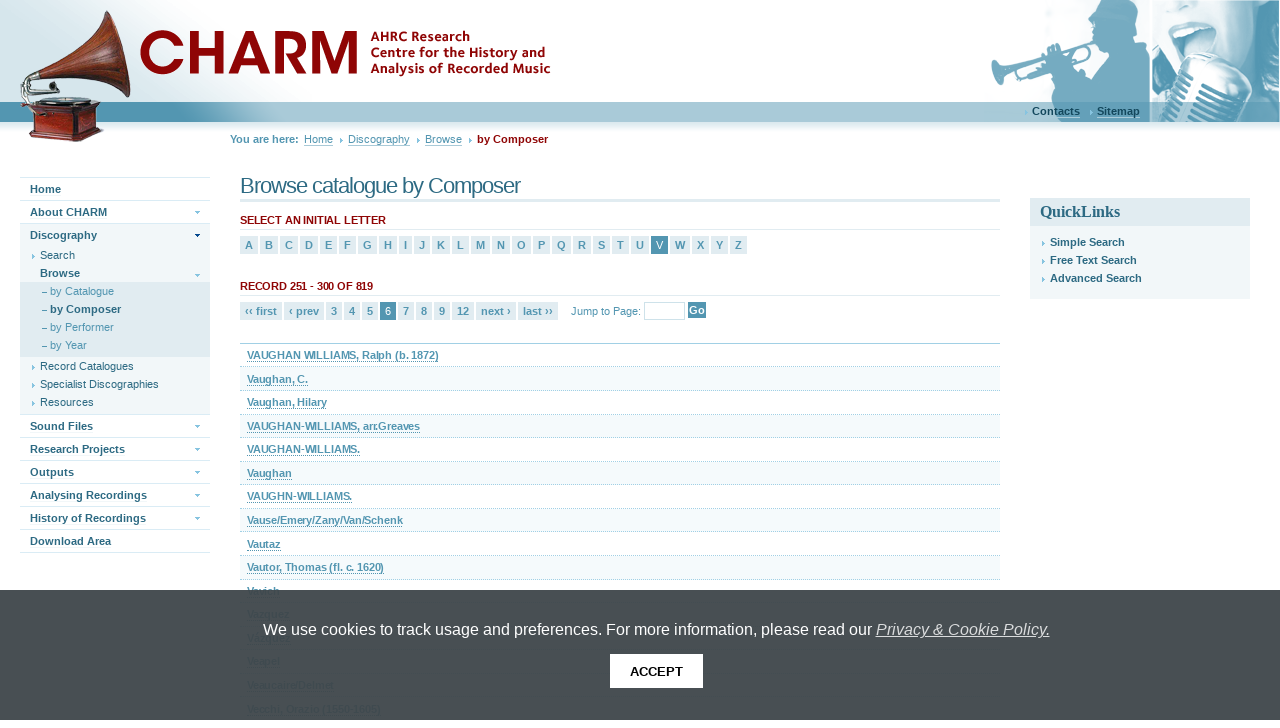

--- FILE ---
content_type: text/html
request_url: https://charm.kcl.ac.uk/discography/browse/browse_composer_v_6.html
body_size: 40004
content:

<!DOCTYPE html
  PUBLIC "-//W3C//DTD XHTML 1.0 Strict//EN" "http://www.w3.org/TR/xhtml1/DTD/xhtml1-strict.dtd">
<html xmlns="http://www.w3.org/1999/xhtml">
   <head><!--CTPL_HTMLTITLE STARTS--><meta content="text/html; charset=utf-8" http-equiv="content-type"/>
      <meta content="no" http-equiv="imagetoolbar"/>
      <meta content="" name="abstract"/>
      <meta content="" name="author"/>
      <meta content="Copyright (c) 2006" name="copyright"/>
      <meta content="2026-01-24Z" name="date"/>
      <meta content="" name="description"/>
      <meta content="" name="keywords"/>
      <meta content="index,follow,archive" name="robots"/>
      <meta content="xMod 1.3" name="generator"/>
      <title>Browse catalogue by Composer</title>
      <link rel="shortcut icon" href="Assets/g/i/favicon.ico"/>
      <link rel="stylesheet" type="text/css" media="screen, projection"
            href="Assets/g/c/default.css"/>
      <link rel="stylesheet" type="text/css" media="screen, projection"
            href="Assets/p/21/c/personality.css"/>
      <link rel="stylesheet" type="text/css" media="print" href="Assets/g/c/print.css"/>
      <!--[if LTE IE 7]> <script src="Assets/g/s/compat.js" type="text/javascript" >   </script>
      <![endif]-->
      <!--[if LTE IE 7]> <link rel="stylesheet" href="Assets/p/21/c/compat_MSIE_7_0.css" />
      <![endif]-->
      <script src="Assets/g/j/jquery-1.3.2.min.js" type="text/javascript"> </script>
      <script src="Assets/g/j/jquery.popupwindow.min.js" type="text/javascript"> </script>
      <script src="Assets/p/21/s/jquery-ui-1.7.2.custom.min.js" type="text/javascript"> </script>
      <script src="Assets/p/21/s/date.min.js" type="text/javascript"> </script>
      <script src="Assets/p/21/s/jquery.cascade.js" type="text/javascript"> </script>
      <script src="Assets/p/21/s/jquery.autocomplete.js" type="text/javascript"> </script>
      <script src="Assets/p/21/s/jScrollPane.js" type="text/javascript"> </script>
      <script src="Assets/p/21/s/config.js" type="text/javascript"> </script>
      <script type="text/javascript">

  		var _gaq = _gaq || [];
  		_gaq.push(['_setAccount', 'UA-5572016-8']);
  		_gaq.push(['_trackPageview']);

  		(function() {
    		var ga = document.createElement('script'); ga.type = 'text/javascript'; ga.async = true;
    		ga.src = ('https:' == document.location.protocol ? 'https://ssl' : 'http://www') + '.google-analytics.com/ga.js';
    		var s = document.getElementsByTagName('script')[0]; s.parentNode.insertBefore(ga, s);
  		})();

		</script>
      <!--CTPL_HTMLTITLE ENDS--></head>
   <body id="xmd" class="v1 r3 rc1 th0 sn1">
      <div id="wrapper"><!--CTPL_BANNER STARTS--><div id="banner">
            <div class="utilLinks">
               <ul>
                  <li>
                     <a href="/contacts/contacts.html">Contacts</a>
                  </li>
                  <li>
                     <a href="/sitemap/sitemap.html">Sitemap</a>
                  </li>
               </ul>
            </div>
            <div id="gfx01">[Image: Gramaphone]</div>
            <div id="decalRight">  
      </div>
            <div id="decalLeft">  
      </div>
            <h1>
               <span>CHARM</span>
            </h1>
            <h2>
               <span>Centre for the History and Analysis of Recorded Music</span>
            </h2>
         </div>
         <!--CTPL_BANNER ENDS--><table cellpadding="0" cellspacing="0" id="xlt" summary="">
            <tr class="r01">
               <td colspan="2" id="breadcrumb"><!--CTPL_BREAD STARTS--><div class="s01">
                     <ul>
                        <li>
                           <span class="s01">You are here:</span>
                        </li>
                        <li>
                           <a href="/">
                              <span>Home</span>
                           </a>
                        </li>
                        <li>
                           <a href="/discography/disco.html" title="Discography">
                              <span>Discography</span>
                           </a>
                        </li>
                        <li>
                           <a href="/discography/browse/disco_browse.html" title="Browse">
                              <span>Browse</span>
                           </a>
                        </li>
                        <li>
                           <span class="s02">by Composer</span>
                        </li>
                     </ul>
                  </div>
                  <!--CTPL_BREAD ENDS--></td>
            </tr>
            <tr class="r02">
               <td id="sidenav">
                  <div id="pn"><!--CTPL_NAV STARTS--><ul class="pn1">
                        <li class="s01">
                           <a href="/index.html">
                              <span>Home</span>
                           </a>
                        </li>
                        <li class="s03">
                           <a href="/about/about.html">
                              <span>About CHARM</span>
                           </a>
                        </li>
                        <li class="s04">
                           <a class="s03" href="/discography/disco.html">
                              <span>Discography</span>
                           </a>
                           <ul class="pn2">
                              <li class="s05">
                                 <a href="/discography/search/disco_search.html">
                                    <span>Search</span>
                                 </a>
                              </li>
                              <li class="s04">
                                 <a class="s03" href="/discography/browse/disco_browse.html">
                                    <span>Browse</span>
                                 </a>
                                 <ul class="pn3">
                                    <li class="s01">
                                       <a href="/discography/browse/browse_catalogue.html">
                                          <span>by Catalogue</span>
                                       </a>
                                    </li>
                                    <li>
                                       <a class="s03" href="/discography/browse/browse_composer.html">
                                          <span>by Composer</span>
                                       </a>
                                    </li>
                                    <li>
                                       <a href="/discography/browse/browse_performer.html">
                                          <span>by Performer</span>
                                       </a>
                                    </li>
                                    <li class="s02">
                                       <a href="/discography/browse/browse_year.html">
                                          <span>by Year</span>
                                       </a>
                                    </li>
                                 </ul>
                              </li>
                              <li>
                                 <a href="/discography/disco_catalogues.html">
                                    <span>Record Catalogues</span>
                                 </a>
                              </li>
                              <li>
                                 <a href="/discography/disco_special.html">
                                    <span>Specialist Discographies</span>
                                 </a>
                              </li>
                              <li class="s07">
                                 <a href="/discography/disco_resources.html">
                                    <span>Resources</span>
                                 </a>
                              </li>
                           </ul>
                        </li>
                        <li class="s03">
                           <a href="/sound/sound.html">
                              <span>Sound Files</span>
                           </a>
                        </li>
                        <li class="s03">
                           <a href="/projects/p2.html">
                              <span>Research Projects</span>
                           </a>
                        </li>
                        <li class="s03">
                           <a href="/studies/p6.html">
                              <span>Outputs</span>
                           </a>
                        </li>
                        <li class="s03">
                           <a href="/analysing/p9.html">
                              <span>Analysing Recordings</span>
                           </a>
                        </li>
                        <li class="s03">
                           <a href="/history/p20_4.html">
                              <span>History of Recordings</span>
                           </a>
                        </li>
                        <li class="s02">
                           <a href="/download/download.html">
                              <span>Download Area</span>
                           </a>
                        </li>
                     </ul>
                     <!--CTPL_NAV ENDS--></div>
               </td>
               <td id="content"><!--CTPL_RHCONTENT STARTS--><div id="rightContent">
                     <div class="quickLinks">
                        <div class="t01">
                           <h3>QuickLinks</h3>
                           <ul>
                              <li>
                                 <a href="/discography/search/search_simple.html">Simple Search</a>
                              </li>
                              <li>
                                 <a href="/discography/search/search_freetext.html">Free Text Search</a>
                              </li>
                              <li>
                                 <a href="/discography/search/search_advanced.html">Advanced Search</a>
                              </li>
                           </ul>
                        </div>
                     </div>
                  </div>
                  <!--CTPL_RHCONTENT ENDS--><div id="mainContent">
                     <script type="application/javascript">
                        var sessionid="jsessionid=";
                        var pageTotal=17;
                        var pageLink="browse_composer_v";
                      </script>
                     <!--CTPL_OPTIONS1 STARTS--><!--CTPL_OPTIONS1 END--><!--CTPL_PAGEHEAD STARTS--><div class="pageHeader">
                        <div class="t01">
                           <h1>Browse catalogue by Composer</h1>
                        </div>
                     </div>
                     <!--CTPL_PAGEHEAD ENDS--><!--CTPL_SUBMENU STARTS--><!--CTPL_SUBMENU ENDS--><!--CTPL_TOC1 STARTS--><!--CTPL_TOC1 ENDS--><!--CTPL_CONTENT STARTS--><div class="alphaNav">
                        <div class="t01">
                           <h3>Select an Initial Letter</h3>
                           <ul>
                              <li>
                                 <a href="browse_composer_a_1.html">A</a>
                              </li>
                              <li>
                                 <a href="browse_composer_b_1.html">B</a>
                              </li>
                              <li>
                                 <a href="browse_composer_c_1.html">C</a>
                              </li>
                              <li>
                                 <a href="browse_composer_d_1.html">D</a>
                              </li>
                              <li>
                                 <a href="browse_composer_e_1.html">E</a>
                              </li>
                              <li>
                                 <a href="browse_composer_f_1.html">F</a>
                              </li>
                              <li>
                                 <a href="browse_composer_g_1.html">G</a>
                              </li>
                              <li>
                                 <a href="browse_composer_h_1.html">H</a>
                              </li>
                              <li>
                                 <a href="browse_composer_i_1.html">I</a>
                              </li>
                              <li>
                                 <a href="browse_composer_j_1.html">J</a>
                              </li>
                              <li>
                                 <a href="browse_composer_k_1.html">K</a>
                              </li>
                              <li>
                                 <a href="browse_composer_l_1.html">L</a>
                              </li>
                              <li>
                                 <a href="browse_composer_m_1.html">M</a>
                              </li>
                              <li>
                                 <a href="browse_composer_n_1.html">N</a>
                              </li>
                              <li>
                                 <a href="browse_composer_o_1.html">O</a>
                              </li>
                              <li>
                                 <a href="browse_composer_p_1.html">P</a>
                              </li>
                              <li>
                                 <a href="browse_composer_q_1.html">Q</a>
                              </li>
                              <li>
                                 <a href="browse_composer_r_1.html">R</a>
                              </li>
                              <li>
                                 <a href="browse_composer_s_1.html">S</a>
                              </li>
                              <li>
                                 <a href="browse_composer_t_1.html">T</a>
                              </li>
                              <li>
                                 <a href="browse_composer_u_1.html">U</a>
                              </li>
                              <li>
                                 <span class="s02">V</span>
                              </li>
                              <li>
                                 <a href="browse_composer_w_1.html">W</a>
                              </li>
                              <li>
                                 <a href="browse_composer_x_1.html">X</a>
                              </li>
                              <li>
                                 <a href="browse_composer_y_1.html">Y</a>
                              </li>
                              <li>
                                 <a href="browse_composer_z_1.html">Z</a>
                              </li>
                           </ul>
                        </div>
                     </div>
                     <div class="submenu">
                        <div class="t01">
                           <h3>Record 251 - 300 of 819</h3>
                           <ul>
                              <li>
                                 <a href="browse_composer_v_1.html">‹‹ first</a>
                              </li>
                              <li>
                                 <a href="browse_composer_v_5.html">‹ prev</a>
                              </li>
                              <li>
                                 <a href="browse_composer_v_3.html">3</a>
                              </li>
                              <li>
                                 <a href="browse_composer_v_4.html">4</a>
                              </li>
                              <li>
                                 <a href="browse_composer_v_5.html">5</a>
                              </li>
                              <li>
                                 <span class="s02">6</span>
                              </li>
                              <li>
                                 <a href="browse_composer_v_7.html">7</a>
                              </li>
                              <li>
                                 <a href="browse_composer_v_8.html">8</a>
                              </li>
                              <li>
                                 <a href="browse_composer_v_9.html">9</a>
                              </li>
                              <li>
                                 <a href="browse_composer_v_12.html">12</a>
                              </li>
                              <li>
                                 <a href="browse_composer_v_7.html">next ›</a>
                              </li>
                              <li>
                                 <a href="browse_composer_v_17.html">last ››</a>
                              </li>
                              <li class="s01">
                                 <form action="#">
                                    <label for="jumpto">Jump to Page:</label>
                                    <input id="jumpto" type="text"/>
                                    <button type="submit">Go</button>
                                 </form>
                              </li>
                           </ul>
                        </div>
                     </div>
                     <div class="resourceList">
                        <div class="t02">
                           <ul>
                              <li class="z01 s01">
                                 <h3>
                                    <a href="../../discography/search/search_advanced?operatorSel_0=and&amp;parameterSel_0=composer&amp;parameterKey_0=compo_029687&amp;parameterKeyTxt_0=VAUGHAN WILLIAMS, Ralph (b. 1872)">VAUGHAN WILLIAMS, Ralph (b. 1872)</a>
                                 </h3>
                              </li>
                              <li class="z02 s01">
                                 <h3>
                                    <a href="../../discography/search/search_advanced?operatorSel_0=and&amp;parameterSel_0=composer&amp;parameterKey_0=compo_029950&amp;parameterKeyTxt_0=Vaughan, C.">Vaughan, C.</a>
                                 </h3>
                              </li>
                              <li class="z01 s01">
                                 <h3>
                                    <a href="../../discography/search/search_advanced?operatorSel_0=and&amp;parameterSel_0=composer&amp;parameterKey_0=compo_029951&amp;parameterKeyTxt_0=Vaughan, Hilary">Vaughan, Hilary</a>
                                 </h3>
                              </li>
                              <li class="z02 s01">
                                 <h3>
                                    <a href="../../discography/search/search_advanced?operatorSel_0=and&amp;parameterSel_0=composer&amp;parameterKey_0=compo_029689&amp;parameterKeyTxt_0=VAUGHAN-WILLIAMS, arr.Greaves">VAUGHAN-WILLIAMS, arr.Greaves</a>
                                 </h3>
                              </li>
                              <li class="z01 s01">
                                 <h3>
                                    <a href="../../discography/search/search_advanced?operatorSel_0=and&amp;parameterSel_0=composer&amp;parameterKey_0=compo_029690&amp;parameterKeyTxt_0=VAUGHAN-WILLIAMS.">VAUGHAN-WILLIAMS.</a>
                                 </h3>
                              </li>
                              <li class="z02 s01">
                                 <h3>
                                    <a href="../../discography/search/search_advanced?operatorSel_0=and&amp;parameterSel_0=composer&amp;parameterKey_0=compo_029949&amp;parameterKeyTxt_0=Vaughan">Vaughan</a>
                                 </h3>
                              </li>
                              <li class="z01 s01">
                                 <h3>
                                    <a href="../../discography/search/search_advanced?operatorSel_0=and&amp;parameterSel_0=composer&amp;parameterKey_0=compo_029691&amp;parameterKeyTxt_0=VAUGHN-WILLIAMS.">VAUGHN-WILLIAMS.</a>
                                 </h3>
                              </li>
                              <li class="z02 s01">
                                 <h3>
                                    <a href="../../discography/search/search_advanced?operatorSel_0=and&amp;parameterSel_0=composer&amp;parameterKey_0=compo_029953&amp;parameterKeyTxt_0=Vause/Emery/Zany/Van/Schenk">Vause/Emery/Zany/Van/Schenk</a>
                                 </h3>
                              </li>
                              <li class="z01 s01">
                                 <h3>
                                    <a href="../../discography/search/search_advanced?operatorSel_0=and&amp;parameterSel_0=composer&amp;parameterKey_0=compo_029954&amp;parameterKeyTxt_0=Vautaz">Vautaz</a>
                                 </h3>
                              </li>
                              <li class="z02 s01">
                                 <h3>
                                    <a href="../../discography/search/search_advanced?operatorSel_0=and&amp;parameterSel_0=composer&amp;parameterKey_0=compo_029955&amp;parameterKeyTxt_0=Vautor, Thomas (fl. c. 1620)">Vautor, Thomas (fl. c. 1620)</a>
                                 </h3>
                              </li>
                              <li class="z01 s01">
                                 <h3>
                                    <a href="../../discography/search/search_advanced?operatorSel_0=and&amp;parameterSel_0=composer&amp;parameterKey_0=compo_029956&amp;parameterKeyTxt_0=Vavich">Vavich</a>
                                 </h3>
                              </li>
                              <li class="z02 s01">
                                 <h3>
                                    <a href="../../discography/search/search_advanced?operatorSel_0=and&amp;parameterSel_0=composer&amp;parameterKey_0=compo_029957&amp;parameterKeyTxt_0=Vazquez">Vazquez</a>
                                 </h3>
                              </li>
                              <li class="z01 s01">
                                 <h3>
                                    <a href="../../discography/search/search_advanced?operatorSel_0=and&amp;parameterSel_0=composer&amp;parameterKey_0=compo_030491&amp;parameterKeyTxt_0=Vázquez">Vázquez</a>
                                 </h3>
                              </li>
                              <li class="z02 s01">
                                 <h3>
                                    <a href="../../discography/search/search_advanced?operatorSel_0=and&amp;parameterSel_0=composer&amp;parameterKey_0=compo_029960&amp;parameterKeyTxt_0=Veapel">Veapel</a>
                                 </h3>
                              </li>
                              <li class="z01 s01">
                                 <h3>
                                    <a href="../../discography/search/search_advanced?operatorSel_0=and&amp;parameterSel_0=composer&amp;parameterKey_0=compo_029961&amp;parameterKeyTxt_0=Veaucaire/Delmet">Veaucaire/Delmet</a>
                                 </h3>
                              </li>
                              <li class="z02 s01">
                                 <h3>
                                    <a href="../../discography/search/search_advanced?operatorSel_0=and&amp;parameterSel_0=composer&amp;parameterKey_0=compo_029962&amp;parameterKeyTxt_0=Vecchi, Orazio (1550-1605)">Vecchi, Orazio (1550-1605)</a>
                                 </h3>
                              </li>
                              <li class="z01 s01">
                                 <h3>
                                    <a href="../../discography/search/search_advanced?operatorSel_0=and&amp;parameterSel_0=composer&amp;parameterKey_0=compo_029963&amp;parameterKeyTxt_0=Vecchio, del">Vecchio, del</a>
                                 </h3>
                              </li>
                              <li class="z02 s01">
                                 <h3>
                                    <a href="../../discography/search/search_advanced?operatorSel_0=and&amp;parameterSel_0=composer&amp;parameterKey_0=compo_029964&amp;parameterKeyTxt_0=Vecla">Vecla</a>
                                 </h3>
                              </li>
                              <li class="z01 s01">
                                 <h3>
                                    <a href="../../discography/search/search_advanced?operatorSel_0=and&amp;parameterSel_0=composer&amp;parameterKey_0=compo_029965&amp;parameterKeyTxt_0=Vecsay">Vecsay</a>
                                 </h3>
                              </li>
                              <li class="z02 s01">
                                 <h3>
                                    <a href="../../discography/search/search_advanced?operatorSel_0=and&amp;parameterSel_0=composer&amp;parameterKey_0=compo_029966&amp;parameterKeyTxt_0=Vecsey">Vecsey</a>
                                 </h3>
                              </li>
                              <li class="z01 s01">
                                 <h3>
                                    <a href="../../discography/search/search_advanced?operatorSel_0=and&amp;parameterSel_0=composer&amp;parameterKey_0=compo_029967&amp;parameterKeyTxt_0=Vedani/Sanders">Vedani/Sanders</a>
                                 </h3>
                              </li>
                              <li class="z02 s01">
                                 <h3>
                                    <a href="../../discography/search/search_advanced?operatorSel_0=and&amp;parameterSel_0=composer&amp;parameterKey_0=compo_029968&amp;parameterKeyTxt_0=Vedel">Vedel</a>
                                 </h3>
                              </li>
                              <li class="z01 s01">
                                 <h3>
                                    <a href="../../discography/search/search_advanced?operatorSel_0=and&amp;parameterSel_0=composer&amp;parameterKey_0=compo_029969&amp;parameterKeyTxt_0=Vedro/Estonian folksong">Vedro/Estonian folksong</a>
                                 </h3>
                              </li>
                              <li class="z02 s01">
                                 <h3>
                                    <a href="../../discography/search/search_advanced?operatorSel_0=and&amp;parameterSel_0=composer&amp;parameterKey_0=compo_029971&amp;parameterKeyTxt_0=Veebel/Kuusik">Veebel/Kuusik</a>
                                 </h3>
                              </li>
                              <li class="z01 s01">
                                 <h3>
                                    <a href="../../discography/search/search_advanced?operatorSel_0=and&amp;parameterSel_0=composer&amp;parameterKey_0=compo_029972&amp;parameterKeyTxt_0=Veebel/Remmelgas">Veebel/Remmelgas</a>
                                 </h3>
                              </li>
                              <li class="z02 s01">
                                 <h3>
                                    <a href="../../discography/search/search_advanced?operatorSel_0=and&amp;parameterSel_0=composer&amp;parameterKey_0=compo_029973&amp;parameterKeyTxt_0=Veebel/Roots">Veebel/Roots</a>
                                 </h3>
                              </li>
                              <li class="z01 s01">
                                 <h3>
                                    <a href="../../discography/search/search_advanced?operatorSel_0=and&amp;parameterSel_0=composer&amp;parameterKey_0=compo_029970&amp;parameterKeyTxt_0=Veebel">Veebel</a>
                                 </h3>
                              </li>
                              <li class="z02 s01">
                                 <h3>
                                    <a href="../../discography/search/search_advanced?operatorSel_0=and&amp;parameterSel_0=composer&amp;parameterKey_0=compo_029975&amp;parameterKeyTxt_0=Vega, Aurelio de la (b. 1925)">Vega, Aurelio de la (b. 1925)</a>
                                 </h3>
                              </li>
                              <li class="z01 s01">
                                 <h3>
                                    <a href="../../discography/search/search_advanced?operatorSel_0=and&amp;parameterSel_0=composer&amp;parameterKey_0=compo_029976&amp;parameterKeyTxt_0=Vega, Julio">Vega, Julio</a>
                                 </h3>
                              </li>
                              <li class="z02 s01">
                                 <h3>
                                    <a href="../../discography/search/search_advanced?operatorSel_0=and&amp;parameterSel_0=composer&amp;parameterKey_0=compo_029977&amp;parameterKeyTxt_0=Vega, V de la">Vega, V de la</a>
                                 </h3>
                              </li>
                              <li class="z01 s01">
                                 <h3>
                                    <a href="../../discography/search/search_advanced?operatorSel_0=and&amp;parameterSel_0=composer&amp;parameterKey_0=compo_029978&amp;parameterKeyTxt_0=Vega, Ventura de la">Vega, Ventura de la</a>
                                 </h3>
                              </li>
                              <li class="z02 s01">
                                 <h3>
                                    <a href="../../discography/search/search_advanced?operatorSel_0=and&amp;parameterSel_0=composer&amp;parameterKey_0=compo_029974&amp;parameterKeyTxt_0=Vega">Vega</a>
                                 </h3>
                              </li>
                              <li class="z01 s01">
                                 <h3>
                                    <a href="../../discography/search/search_advanced?operatorSel_0=and&amp;parameterSel_0=composer&amp;parameterKey_0=compo_029979&amp;parameterKeyTxt_0=Vegade">Vegade</a>
                                 </h3>
                              </li>
                              <li class="z02 s01">
                                 <h3>
                                    <a href="../../discography/search/search_advanced?operatorSel_0=and&amp;parameterSel_0=composer&amp;parameterKey_0=compo_029980&amp;parameterKeyTxt_0=Veidl">Veidl</a>
                                 </h3>
                              </li>
                              <li class="z01 s01">
                                 <h3>
                                    <a href="../../discography/search/search_advanced?operatorSel_0=and&amp;parameterSel_0=composer&amp;parameterKey_0=compo_029983&amp;parameterKeyTxt_0=Veiga, da">Veiga, da</a>
                                 </h3>
                              </li>
                              <li class="z02 s01">
                                 <h3>
                                    <a href="../../discography/search/search_advanced?operatorSel_0=and&amp;parameterSel_0=composer&amp;parameterKey_0=compo_029982&amp;parameterKeyTxt_0=Veiga, P.">Veiga, P.</a>
                                 </h3>
                              </li>
                              <li class="z01 s01">
                                 <h3>
                                    <a href="../../discography/search/search_advanced?operatorSel_0=and&amp;parameterSel_0=composer&amp;parameterKey_0=compo_029981&amp;parameterKeyTxt_0=Veiga">Veiga</a>
                                 </h3>
                              </li>
                              <li class="z02 s01">
                                 <h3>
                                    <a href="../../discography/search/search_advanced?operatorSel_0=and&amp;parameterSel_0=composer&amp;parameterKey_0=compo_029984&amp;parameterKeyTxt_0=Veija, P.">Veija, P.</a>
                                 </h3>
                              </li>
                              <li class="z01 s01">
                                 <h3>
                                    <a href="../../discography/search/search_advanced?operatorSel_0=and&amp;parameterSel_0=composer&amp;parameterKey_0=compo_029985&amp;parameterKeyTxt_0=Veillot">Veillot</a>
                                 </h3>
                              </li>
                              <li class="z02 s01">
                                 <h3>
                                    <a href="../../discography/search/search_advanced?operatorSel_0=and&amp;parameterSel_0=composer&amp;parameterKey_0=compo_029986&amp;parameterKeyTxt_0=Veit/Bader">Veit/Bader</a>
                                 </h3>
                              </li>
                              <li class="z01 s01">
                                 <h3>
                                    <a href="../../discography/search/search_advanced?operatorSel_0=and&amp;parameterSel_0=composer&amp;parameterKey_0=compo_029987&amp;parameterKeyTxt_0=Vejvanovsky">Vejvanovsky</a>
                                 </h3>
                              </li>
                              <li class="z02 s01">
                                 <h3>
                                    <a href="../../discography/search/search_advanced?operatorSel_0=and&amp;parameterSel_0=composer&amp;parameterKey_0=compo_029989&amp;parameterKeyTxt_0=Vela Compua/F Alonso">Vela Compua/F Alonso</a>
                                 </h3>
                              </li>
                              <li class="z01 s01">
                                 <h3>
                                    <a href="../../discography/search/search_advanced?operatorSel_0=and&amp;parameterSel_0=composer&amp;parameterKey_0=compo_029990&amp;parameterKeyTxt_0=Vela, Cayo">Vela, Cayo</a>
                                 </h3>
                              </li>
                              <li class="z02 s01">
                                 <h3>
                                    <a href="../../discography/search/search_advanced?operatorSel_0=and&amp;parameterSel_0=composer&amp;parameterKey_0=compo_029991&amp;parameterKeyTxt_0=Vela, T.">Vela, T.</a>
                                 </h3>
                              </li>
                              <li class="z01 s01">
                                 <h3>
                                    <a href="../../discography/search/search_advanced?operatorSel_0=and&amp;parameterSel_0=composer&amp;parameterKey_0=compo_029992&amp;parameterKeyTxt_0=Vela, Telmo">Vela, Telmo</a>
                                 </h3>
                              </li>
                              <li class="z02 s01">
                                 <h3>
                                    <a href="../../discography/search/search_advanced?operatorSel_0=and&amp;parameterSel_0=composer&amp;parameterKey_0=compo_029993&amp;parameterKeyTxt_0=Vela/Bou">Vela/Bou</a>
                                 </h3>
                              </li>
                              <li class="z01 s01">
                                 <h3>
                                    <a href="../../discography/search/search_advanced?operatorSel_0=and&amp;parameterSel_0=composer&amp;parameterKey_0=compo_029994&amp;parameterKeyTxt_0=Vela/Bru">Vela/Bru</a>
                                 </h3>
                              </li>
                              <li class="z02 s01">
                                 <h3>
                                    <a href="../../discography/search/search_advanced?operatorSel_0=and&amp;parameterSel_0=composer&amp;parameterKey_0=compo_029996&amp;parameterKeyTxt_0=Vela/Brú">Vela/Brú</a>
                                 </h3>
                              </li>
                              <li class="z01 s01">
                                 <h3>
                                    <a href="../../discography/search/search_advanced?operatorSel_0=and&amp;parameterSel_0=composer&amp;parameterKey_0=compo_029995&amp;parameterKeyTxt_0=Vela/Brun">Vela/Brun</a>
                                 </h3>
                              </li>
                              <li class="z02 s01">
                                 <h3>
                                    <a href="../../discography/search/search_advanced?operatorSel_0=and&amp;parameterSel_0=composer&amp;parameterKey_0=compo_029997&amp;parameterKeyTxt_0=Vela/Campéa/Alonso">Vela/Campéa/Alonso</a>
                                 </h3>
                              </li>
                           </ul>
                        </div>
                     </div>
                     <div class="submenu">
                        <div class="t01">
                           <h3>Record 251 - 300 of 819</h3>
                           <ul>
                              <li>
                                 <a href="browse_composer_v_1.html">‹‹ first</a>
                              </li>
                              <li>
                                 <a href="browse_composer_v_5.html">‹ prev</a>
                              </li>
                              <li>
                                 <a href="browse_composer_v_3.html">3</a>
                              </li>
                              <li>
                                 <a href="browse_composer_v_4.html">4</a>
                              </li>
                              <li>
                                 <a href="browse_composer_v_5.html">5</a>
                              </li>
                              <li>
                                 <span class="s02">6</span>
                              </li>
                              <li>
                                 <a href="browse_composer_v_7.html">7</a>
                              </li>
                              <li>
                                 <a href="browse_composer_v_8.html">8</a>
                              </li>
                              <li>
                                 <a href="browse_composer_v_9.html">9</a>
                              </li>
                              <li>
                                 <a href="browse_composer_v_12.html">12</a>
                              </li>
                              <li>
                                 <a href="browse_composer_v_7.html">next ›</a>
                              </li>
                              <li>
                                 <a href="browse_composer_v_17.html">last ››</a>
                              </li>
                              <li class="s01">
                                 <form action="#">
                                    <label for="jumpto">Jump to Page:</label>
                                    <input id="jumpto" type="text"/>
                                    <button type="submit">Go</button>
                                 </form>
                              </li>
                           </ul>
                        </div>
                     </div>
                     <!--CTPL_CONTENT ENDS--><!--CTPL_FOOTNOTES STARTS--><!--CTPL_FOOTNOTES ENDS--><!--CTPL_TOC2 STARTS--><!--CTPL_TOC2 ENDS--><!--CTPL_OPTIONS2 STARTS--><!--CTPL_OPTIONS2 END--></div>
               </td>
            </tr>
         </table>
         <!--CTPL_FOOTER STARTS--><div id="footer">
            <div class="utilLinks">
               <div class="s01"> ©<strong>2009</strong> King's College London, Strand, London WC2R
          2LS, England, United Kingdom. Tel +44 (0)20 7836 5454 | ISBN: 978-1-912466-33-7</div>
            </div>
         </div>
         <!--CTPL_FOOTER ENDS--></div>
      <script defer="defer" src="https://kdl.kcl.ac.uk/sla-acpp/js/sla.js"
              type="text/javascript"> </script>
   </body>
</html>